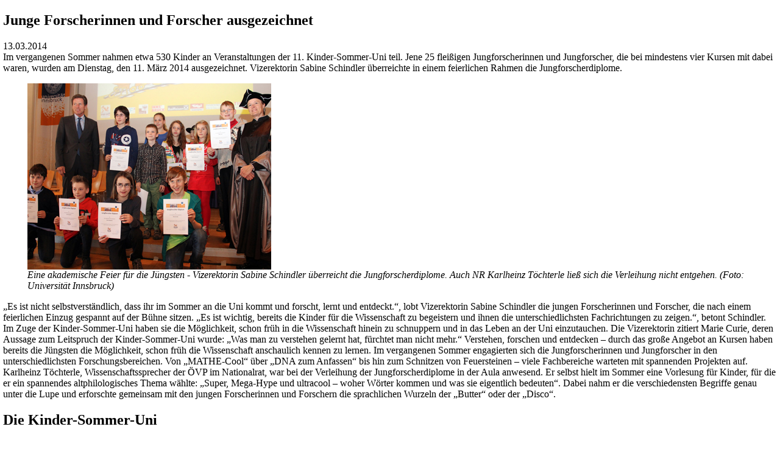

--- FILE ---
content_type: text/html
request_url: https://www.uibk.ac.at/archive/ipoint/blog/1177854.html
body_size: 1825
content:
<!DOCTYPE html PUBLIC "-//W3C//DTD XHTML 1.0 Transitional//EN" "http://www.w3.org/TR/xhtml1/DTD/xhtml1-transitional.dtd"><html xmlns="http://www.w3.org/1999/xhtml"><head><meta http-equiv="Content-Type" content="text/html; charset=UTF-8" /><meta http-equiv="X-UA-Compatible" content="IE=edge" /><link rel="dns-prefetch" href="http://www2.uibk.ac.at/" /><meta name="viewport" content="width=device-width, initial-scale=1.0" /><meta name="dcterms.contributor" content="Daniela Pümpel" /><meta name="dcterms.contributor" content=" " /><meta name="keywords" content="Verleihung der Jungforscherdiplome, Kinder Sommer Uni" /><meta property="og:description" name="description" content="Im vergangenen Sommer nahmen etwa 530 Kinder an Veranstaltungen der 11. Kinder-Sommer-Uni teil. Jene 25 fleißigen Jungforscherinnen und Jungforscher, die bei mindestens vier Kursen mit dabei waren, wurden am Dienstag, den 11. März 2014 ausgezeichnet. Vizerektorin Sabine Schindler überreichte in einem feierlichen Rahmen die Jungforscherdiplome." /><meta name="dcterms.modified" content="2014-03-13" /><meta name="dcterms.format" content="text/html" /><meta name="dcterms.language" content="de" /><meta property="og:title" content="Junge Forscherinnen und Forscher ausgezeichnet" /><meta name="twitter:title" content="Junge Forscherinnen und Forscher ausgezeichnet" /><meta property="og:url" content="http://www.uibk.ac.at/ipoint/blog/1177854.html" /><meta property="og:site_name" content="Universität Innsbruck" /><meta name="twitter:site" content="@uniinsbruck" /><meta name="twitter:card" content="summary" /><meta property="og:type" content="article" /><meta property="og:image" content="http://www.uibk.ac.at/ipoint/blog/images/2014/jungforscherdiplom_01_ipoint.jpg" /><title>Junge Forscherinnen und Forscher ausgezeichnet</title><link rel="icon" type="image/png" href="https://www2.uibk.ac.at/images/10/favicon.png" /><link rel="stylesheet" type="text/css" media="all" href="https://www2.uibk.ac.at/stylesheets/12/css/formats.css" /></head><body marginwidth="5" marginleft="5" marginheight="5" margintop="5"><div id="content"><article id="newsitem" class="item" typeof="Article" resource="#newsitem"><h1 id="newsitem-title" property="name">Junge Forscherinnen und Forscher ausgezeichnet</h1><div property="articleBody"><time id="newsitem-date" property="datePublished" datetime="2014-03-13T08:54:00">13.03.2014</time><div id="newsitem-lead" class="lead"> Im vergangenen Sommer nahmen etwa 530 Kinder an Veranstaltungen der 11. Kinder-Sommer-Uni teil. Jene 25 fleißigen Jungforscherinnen und Jungforscher, die bei mindestens vier Kursen mit dabei waren, wurden am Dienstag, den 11. März 2014 ausgezeichnet. Vizerektorin Sabine Schindler überreichte in einem feierlichen Rahmen die Jungforscherdiplome.</div><div id="newsitem-story" class="story"><figure id="newsitem-image" typeof="ImageObject" property="primaryImageOfPage"><a title="Eine akademische Feier für die Jüngsten - Vizerektorin Sabine Schindler überreicht die Jungforscherdiplome. Auch NR Karlheinz Töchterle ließ sich die Verleihung nicht entgehen. (Foto: Universität Innsbruck)" href="images/2014/jungforscherdiplom_01_ipoint.jpg" property="contentUrl"><img class="photo" property="thumbnailURL" alt="Verleihung der Jungforscherdiplome" src="/archive/ipoint/blog/images/2014/jungforscherdiplom_01_ipoint.jpg" /></a><figcaption id="newsitem-image-description" property="caption" class="captiontext"><em>Eine akademische Feier für die Jüngsten - Vizerektorin Sabine Schindler überreicht die Jungforscherdiplome. Auch NR Karlheinz Töchterle ließ sich die Verleihung nicht entgehen. (Foto: Universität Innsbruck)</em></figcaption></figure><div id="ni_image"><!--Popup Container--></div><p>„Es ist nicht selbstverständlich, dass ihr im Sommer an die Uni kommt und forscht, lernt und entdeckt.“, lobt Vizerektorin Sabine Schindler die jungen Forscherinnen und Forscher, die nach einem feierlichen Einzug gespannt auf der Bühne sitzen. „Es ist wichtig, bereits die Kinder für die Wissenschaft zu begeistern und ihnen die unterschiedlichsten Fachrichtungen zu zeigen.“, betont Schindler. Im Zuge der Kinder-Sommer-Uni haben sie die Möglichkeit, schon früh in die Wissenschaft hinein zu schnuppern und in das Leben an der Uni einzutauchen. Die Vizerektorin zitiert Marie Curie, deren Aussage zum Leitspruch der Kinder-Sommer-Uni wurde: „Was man zu verstehen gelernt hat, fürchtet man nicht mehr.“ Verstehen, forschen und entdecken – durch das große Angebot an Kursen haben bereits die Jüngsten die Möglichkeit, schon früh die Wissenschaft anschaulich kennen zu lernen. Im vergangenen Sommer engagierten sich die Jungforscherinnen und Jungforscher in den unterschiedlichsten Forschungsbereichen. Von „MATHE-Cool“ über „DNA zum Anfassen“ bis hin zum Schnitzen von Feuersteinen – viele Fachbereiche warteten mit spannenden Projekten auf. Karlheinz Töchterle, Wissenschaftssprecher der ÖVP im Nationalrat, war bei der Verleihung der Jungforscherdiplome in der Aula anwesend. Er selbst hielt im Sommer eine Vorlesung für Kinder, für die er ein spannendes altphilologisches Thema wählte: „Super, Mega-Hype und ultracool – woher Wörter kommen und was sie eigentlich bedeuten“. Dabei nahm er die verschiedensten Begriffe genau unter die Lupe und erforschte gemeinsam mit den jungen Forscherinnen und Forschern die sprachlichen Wurzeln der „Butter“ oder der „Disco“.</p>
<h2>Die Kinder-Sommer-Uni</h2>
<p>Bereits zum 11. Mal fand im Sommer 2013 an der Universität Innsbruck die Kinder-Sommer-Uni statt. Etwa 530 Anmeldungen bestätigen das große Interesse der Tiroler Kinder und Familien an der Wissenschaft. In Zusammenarbeit mit dem Ferienzug wurden auch heuer wieder eine große Zahl an Kursen angeboten. Zahlreiche Institute und Fakultäten beteiligten sich an der Jungen Uni, wodurch für die Kinder ein besonders buntes und vielseitiges Programm geboten werden konnte. Das Ziel der Kinder-Sommer-Uni ist es, die Faszination und Begeisterung von Kindern und Jugendlichen für Wissenschaft und Forschung gezielt zu fördern.</p>
<p style="text-align: right;"><em>(Daniela Pümpel)</em><br /></p></div></div></article></div></body></html>